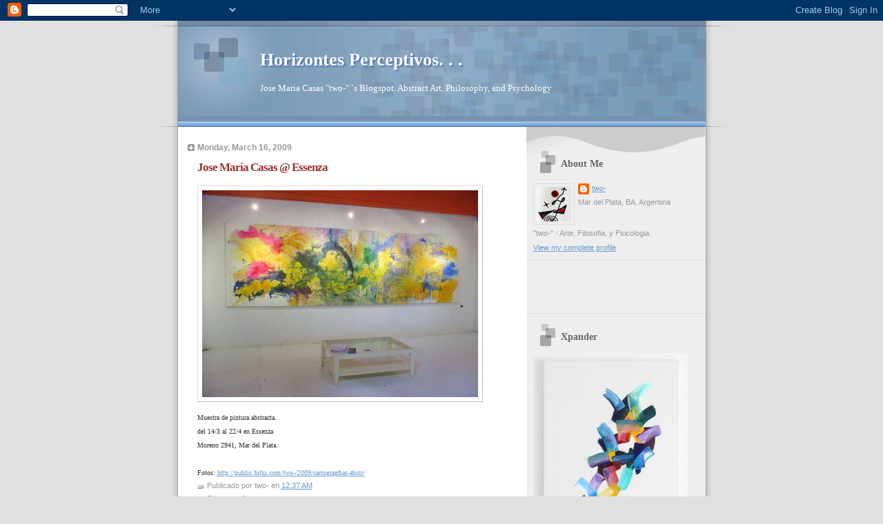

--- FILE ---
content_type: text/html; charset=UTF-8
request_url: https://abstractpainter.blogspot.com/2009/03/muestra-de-pintura-abstracta.html
body_size: 12976
content:
<!DOCTYPE html>
<html dir='ltr' xmlns='http://www.w3.org/1999/xhtml' xmlns:b='http://www.google.com/2005/gml/b' xmlns:data='http://www.google.com/2005/gml/data' xmlns:expr='http://www.google.com/2005/gml/expr'>
<head>
<link href='https://www.blogger.com/static/v1/widgets/2944754296-widget_css_bundle.css' rel='stylesheet' type='text/css'/>
<meta content='text/html; charset=UTF-8' http-equiv='Content-Type'/>
<meta content='blogger' name='generator'/>
<link href='https://abstractpainter.blogspot.com/favicon.ico' rel='icon' type='image/x-icon'/>
<link href='http://abstractpainter.blogspot.com/2009/03/muestra-de-pintura-abstracta.html' rel='canonical'/>
<link rel="alternate" type="application/atom+xml" title="Horizontes Perceptivos. . . - Atom" href="https://abstractpainter.blogspot.com/feeds/posts/default" />
<link rel="alternate" type="application/rss+xml" title="Horizontes Perceptivos. . . - RSS" href="https://abstractpainter.blogspot.com/feeds/posts/default?alt=rss" />
<link rel="service.post" type="application/atom+xml" title="Horizontes Perceptivos. . . - Atom" href="https://www.blogger.com/feeds/35273525/posts/default" />

<link rel="alternate" type="application/atom+xml" title="Horizontes Perceptivos. . . - Atom" href="https://abstractpainter.blogspot.com/feeds/4563233158372639469/comments/default" />
<!--Can't find substitution for tag [blog.ieCssRetrofitLinks]-->
<link href='https://blogger.googleusercontent.com/img/b/R29vZ2xl/AVvXsEiHh0wcXSZDzU9Ce5So_qdsOgfzcqQYJlVRTXxaSOxsbawjZTG6vYFreZspIB-swNhVyupJrkSJzAGDgG7M_zaGba51PXDMyVFuXGeiAGwcpZYbgR2n4W35p1a-aCNnV624S_I9GA/s400/DSC08883.JPG' rel='image_src'/>
<meta content='http://abstractpainter.blogspot.com/2009/03/muestra-de-pintura-abstracta.html' property='og:url'/>
<meta content='Jose Maria Casas @ Essenza' property='og:title'/>
<meta content='Muestra de pintura abstracta. del 14/3 al 22/4 en Essenza Moreno 2941, Mar del Plata. Fotos: http://public.fotki.com/two-/2009/cartogragfias...' property='og:description'/>
<meta content='https://blogger.googleusercontent.com/img/b/R29vZ2xl/AVvXsEiHh0wcXSZDzU9Ce5So_qdsOgfzcqQYJlVRTXxaSOxsbawjZTG6vYFreZspIB-swNhVyupJrkSJzAGDgG7M_zaGba51PXDMyVFuXGeiAGwcpZYbgR2n4W35p1a-aCNnV624S_I9GA/w1200-h630-p-k-no-nu/DSC08883.JPG' property='og:image'/>
<title>Horizontes Perceptivos. . .: Jose Maria Casas @ Essenza</title>
<style id='page-skin-1' type='text/css'><!--
/*
* Blogger Template Style
* Name:     TicTac (Blueberry)
* Author:   Dan Cederholm
* URL:      www.simplebits.com
* Date:     1 March 2004
* Updated by: Blogger Team
*/
/* Variable definitions
====================
<Variable name="textcolor" description="Text Color"
type="color" default="#333">
<Variable name="pagetitlecolor" description="Page Header Color"
type="color" default="#FFF">
<Variable name="datecolor" description="Date Header Color"
type="color" default="#999999">
<Variable name="titlecolor" description="Post Title Color"
type="color" default="#993333">
<Variable name="footercolor" description="Post Footer Color"
type="color" default="#999">
<Variable name="sidebartextcolor" description="Sidebar Text Color"
type="color" default="#999">
<Variable name="sidebarcolor" description="Sidebar Title Color"
type="color" default="#666">
<Variable name="linkcolor" description="Link Color"
type="color" default="#69c">
<Variable name="visitedlinkcolor" description="Visited Link Color"
type="color" default="#666699">
<Variable name="bodyfont" description="Text Font"
type="font"
default="normal normal 100% Verdana, sans-serif">
<Variable name="pagetitlefont" description="Page Header Font"
type="font" default="normal normal 100% 'Lucida Grande','Trebuchet MS'">
<Variable name="titlefont" description="Post Title Font"
type="font" default="normal bold 130% 'Lucida Grande','Trebuchet MS'">
<Variable name="sidebarheaderfont" description="Sidebar Title Font"
type="font" default="normal bold 130% 'Lucida Grande','Trebuchet MS'">
<Variable name="startSide" description="Start side in blog language"
type="automatic" default="left">
<Variable name="endSide" description="End side in blog language"
type="automatic" default="right">
*/
/* ---( page defaults )--- */
body {
margin: 0;
padding: 0;
font-size: small;
text-align: center;
color: #333333;
background: #e0e0e0;
}
blockquote {
margin-top: 0;
margin-right: 0;
margin-bottom: 0;
margin-left: 30px;
padding-top: 10px;
padding-right: 0;
padding-bottom: 0;
padding-left: 20px;
font-size: 88%;
line-height: 1.5em;
color: #666;
background: url(//www.blogblog.com/tictac_blue/quotes.gif) no-repeat top left;
}
blockquote p {
margin-top: 0;
}
abbr, acronym {
cursor: help;
font-style: normal;
border-bottom: 1px dotted;
}
code {
color: #996666;
}
hr {
display: none;
}
img {
border: none;
}
/* unordered list style */
ul {
list-style: none;
margin-left: 10px;
padding: 0;
}
li {
list-style: none;
padding-left: 14px;
margin-bottom: 3px;
background: url(//www.blogblog.com/tictac_blue/tictac_blue.gif) no-repeat left 6px;
}
/* links */
a:link {
color: #6699cc;
}
a:visited {
color: #666699;
}
a:hover {
color: #5B739C;
}
a:active {
color: #5B739C;
text-decoration: none;
}
/* ---( layout structure )---*/
#outer-wrapper {
width: 847px;
margin: 0px auto 0;
text-align: left;
font: normal normal 100% Verdana, sans-serif;
background: url(//www.blogblog.com/tictac_blue/tile_left.gif) repeat-y;
}
#content-wrapper {
margin-left: 42px; /* to avoid the border image */
width: 763px;
}
#main {
float: left;
width: 460px;
margin-top: 20px;
margin-right: 0;
margin-bottom: 0;
margin-left: 0;
padding-top: 0;
padding-right: 0;
padding-bottom: 0;
padding-left: 1em;
line-height: 1.5em;
word-wrap: break-word; /* fix for long text breaking sidebar float in IE */
overflow: hidden;     /* fix for long non-text content breaking IE sidebar float */
}
#sidebar {
float: right;
width: 259px;
padding-top: 20px;
padding-right: 0px;
padding-bottom: 0;
padding-left: 0;
font-size: 85%;
line-height: 1.4em;
color: #999999;
background: url(//www.blogblog.com/tictac_blue/sidebar_bg.gif) no-repeat left top;
word-wrap: break-word; /* fix for long text breaking sidebar float in IE */
overflow: hidden;     /* fix for long non-text content breaking IE sidebar float */
}
/* ---( header and site name )--- */
#header-wrapper {
margin: 0;
padding: 0;
font: normal normal 100% 'Lucida Grande','Trebuchet MS';
background: #e0e0e0 url(//www.blogblog.com/tictac_blue/top_div_blue_left.gif) no-repeat left top;
}
#header {
margin: 0;
padding-top: 25px;
padding-right: 60px;
padding-bottom: 35px;
padding-left: 160px;
color: #FFFFFF;
background: url(//www.blogblog.com/tictac_blue/top_h1.gif) no-repeat bottom left;
}
#header h1 {
font-size: 200%;
text-shadow: #4F73B6 2px 2px 2px;
}
#header h1 a {
text-decoration: none;
color: #FFFFFF;
}
#header h1 a:hover {
color: #eee;
}
/* ---( main column )--- */
h2.date-header {
margin-top: 0;
padding-left: 14px;
font-size: 90%;
color: #999999;
background: url(//www.blogblog.com/tictac_blue/date_icon_blue.gif) no-repeat left 50%;
}
.post h3 {
margin-top: 0;
font: normal bold 130% 'Lucida Grande','Trebuchet MS';
letter-spacing: -1px;
color: #993333;
}
.post {
margin-top: 0;
margin-right: 0;
margin-bottom: 1.5em;
margin-left: 0;
padding-top: 0;
padding-right: 0;
padding-bottom: 1.5em;
padding-left: 14px;
border-bottom: 1px solid #ddd;
}
.post h3 a,
.post h3 a:visited {
color: #993333;
text-decoration: none;
}
.post-footer {
margin: 0;
padding-top: 0;
padding-right: 0;
padding-bottom: 0;
padding-left: 14px;
font-size: 88%;
color: #999999;
background: url(//www.blogblog.com/tictac_blue/tictac_grey.gif) no-repeat left 8px;
}
.post img {
padding: 6px;
border-top: 1px solid #ddd;
border-left: 1px solid #ddd;
border-bottom: 1px solid #c0c0c0;
border-right: 1px solid #c0c0c0;
}
.feed-links {
clear: both;
line-height: 2.5em;
}
#blog-pager-newer-link {
float: left;
}
#blog-pager-older-link {
float: right;
}
#blog-pager {
text-align: center;
}
/* comment styles */
#comments {
padding: 10px 10px 0px 10px;
font-size: 85%;
line-height: 1.5em;
color: #666;
background: #eee url(//www.blogblog.com/tictac_blue/comments_curve.gif) no-repeat top left;
}
#comments h4 {
margin-top: 20px;
margin-right: 0;
margin-bottom: 15px;
margin-left: 0;
padding-top: 8px;
padding-right: 0;
padding-bottom: 0;
padding-left: 40px;
font-family: "Lucida Grande", "Trebuchet MS";
font-size: 130%;
color: #666;
background: url(//www.blogblog.com/tictac_blue/bubbles.gif) no-repeat 10px 0;
height: 29px !important; /* for most browsers */
height /**/:37px; /* for IE5/Win */
}
#comments ul {
margin-left: 0;
}
#comments li {
background: none;
padding-left: 0;
}
.comment-body {
padding-top: 0;
padding-right: 10px;
padding-bottom: 0;
padding-left: 25px;
background: url(//www.blogblog.com/tictac_blue/tictac_blue.gif) no-repeat 10px 5px;
}
.comment-body p {
margin-bottom: 0;
}
.comment-author {
margin-top: 4px;
margin-right: 0;
margin-bottom: 0;
margin-left: 0;
padding-top: 0;
padding-right: 10px;
padding-bottom: 0;
padding-left: 60px;
color: #999;
background: url(//www.blogblog.com/tictac_blue/comment_arrow_blue.gif) no-repeat 44px 2px;
}
.comment-footer {
border-bottom: 1px solid #ddd;
padding-bottom: 1em;
}
.deleted-comment {
font-style:italic;
color:gray;
}
/* ---( sidebar )--- */
.sidebar h2 {
margin-top: 0;
margin-right: 0;
margin-bottom: 0;
margin-left: 0;
padding-top: 25px;
padding-right: 0;
padding-bottom: 0;
padding-left: 40px;
font: normal bold 130% 'Lucida Grande','Trebuchet MS';
color: #666666;
height: 32px;
background: url(//www.blogblog.com/tictac_blue/sidebar_icon.gif) no-repeat 10px 15px;
height: 32px !important; /* for most browsers */
height /**/:57px; /* for IE5/Win */
}
.sidebar .widget {
margin: 0;
padding-top: 0;
padding-right: 0;
padding-bottom: 10px;
padding-left: 10px;
border-bottom: 1px solid #ddd;
}
.sidebar li {
background: url(//www.blogblog.com/tictac_blue/tictac_blue.gif) no-repeat left 5px;
}
.profile-textblock {
clear: both;
margin-left: 0;
}
.profile-img {
float: left;
margin-top: 0;
margin-right: 5px;
margin-bottom: 5px;
margin-left: 0;
border: 1px solid #ddd;
padding: 4px;
}
/* ---( footer )--- */
.clear { /* to fix IE6 padding-top issue */
clear: both;
}
#footer-wrapper {
margin: 0;
padding-top: 0;
padding-right: 0;
padding-bottom: 9px;
padding-left: 0;
font-size: 85%;
color: #ddd;
background: url(//www.blogblog.com/tictac_blue/bottom_sill.gif) no-repeat bottom left;
}
#footer {
margin: 0;
padding-top: 20px;
padding-right: 320px;
padding-bottom: 20px;
padding-left: 95px;
background: url(//www.blogblog.com/tictac_blue/bottom_sash_left.gif) no-repeat top left;
}
/** Page structure tweaks for layout editor wireframe */
body#layout #outer-wrapper,
body#layout #main,
body#layout #sidebar {
padding-top: 0;
margin-top: 0;
}
body#layout #outer-wrapper,
body#layout #content-wrapper {
width: 740px;
}
body#layout #sidebar {
margin-right: 0;
margin-bottom: 1em;
}
body#layout #header,
body#layout #footer,
body#layout #main {
padding: 0;
}
body#layout #content-wrapper {
margin: 0px;
}

--></style>
<link href='https://www.blogger.com/dyn-css/authorization.css?targetBlogID=35273525&amp;zx=631e77a6-431e-4c07-bcaa-57eafd849d85' media='none' onload='if(media!=&#39;all&#39;)media=&#39;all&#39;' rel='stylesheet'/><noscript><link href='https://www.blogger.com/dyn-css/authorization.css?targetBlogID=35273525&amp;zx=631e77a6-431e-4c07-bcaa-57eafd849d85' rel='stylesheet'/></noscript>
<meta name='google-adsense-platform-account' content='ca-host-pub-1556223355139109'/>
<meta name='google-adsense-platform-domain' content='blogspot.com'/>

</head>
<body>
<div class='navbar section' id='navbar'><div class='widget Navbar' data-version='1' id='Navbar1'><script type="text/javascript">
    function setAttributeOnload(object, attribute, val) {
      if(window.addEventListener) {
        window.addEventListener('load',
          function(){ object[attribute] = val; }, false);
      } else {
        window.attachEvent('onload', function(){ object[attribute] = val; });
      }
    }
  </script>
<div id="navbar-iframe-container"></div>
<script type="text/javascript" src="https://apis.google.com/js/platform.js"></script>
<script type="text/javascript">
      gapi.load("gapi.iframes:gapi.iframes.style.bubble", function() {
        if (gapi.iframes && gapi.iframes.getContext) {
          gapi.iframes.getContext().openChild({
              url: 'https://www.blogger.com/navbar/35273525?po\x3d4563233158372639469\x26origin\x3dhttps://abstractpainter.blogspot.com',
              where: document.getElementById("navbar-iframe-container"),
              id: "navbar-iframe"
          });
        }
      });
    </script><script type="text/javascript">
(function() {
var script = document.createElement('script');
script.type = 'text/javascript';
script.src = '//pagead2.googlesyndication.com/pagead/js/google_top_exp.js';
var head = document.getElementsByTagName('head')[0];
if (head) {
head.appendChild(script);
}})();
</script>
</div></div>
<div id='outer-wrapper'><div id='wrap2'>
<!-- skip links for text browsers -->
<span id='skiplinks' style='display:none;'>
<a href='#main'>skip to main </a> |
      <a href='#sidebar'>skip to sidebar</a>
</span>
<div id='header-wrapper'>
<div class='header section' id='header'><div class='widget Header' data-version='1' id='Header1'>
<div id='header-inner'>
<div class='titlewrapper'>
<h1 class='title'>
<a href='https://abstractpainter.blogspot.com/'>
Horizontes Perceptivos. . .
</a>
</h1>
</div>
<div class='descriptionwrapper'>
<p class='description'><span>Jose Maria Casas "two-" `s Blogspot. Abstract Art, Philosophy, and Psychology.</span></p>
</div>
</div>
</div></div>
</div>
<div id='content-wrapper'>
<div id='crosscol-wrapper' style='text-align:center'>
<div class='crosscol no-items section' id='crosscol'></div>
</div>
<div id='main-wrapper'>
<div class='main section' id='main'><div class='widget Blog' data-version='1' id='Blog1'>
<div class='blog-posts hfeed'>

          <div class="date-outer">
        
<h2 class='date-header'><span>Monday, March 16, 2009</span></h2>

          <div class="date-posts">
        
<div class='post-outer'>
<div class='post hentry'>
<a name='4563233158372639469'></a>
<h3 class='post-title entry-title'>
<a href='https://abstractpainter.blogspot.com/2009/03/muestra-de-pintura-abstracta.html'>Jose Maria Casas @ Essenza</a>
</h3>
<div class='post-header-line-1'></div>
<div class='post-body entry-content'>
<span style="text-decoration: underline;"></span><a href="https://blogger.googleusercontent.com/img/b/R29vZ2xl/AVvXsEiHh0wcXSZDzU9Ce5So_qdsOgfzcqQYJlVRTXxaSOxsbawjZTG6vYFreZspIB-swNhVyupJrkSJzAGDgG7M_zaGba51PXDMyVFuXGeiAGwcpZYbgR2n4W35p1a-aCNnV624S_I9GA/s1600-h/DSC08883.JPG" onblur="try {parent.deselectBloggerImageGracefully();} catch(e) {}"><img alt="" border="0" id="BLOGGER_PHOTO_ID_5313625081276028738" src="https://blogger.googleusercontent.com/img/b/R29vZ2xl/AVvXsEiHh0wcXSZDzU9Ce5So_qdsOgfzcqQYJlVRTXxaSOxsbawjZTG6vYFreZspIB-swNhVyupJrkSJzAGDgG7M_zaGba51PXDMyVFuXGeiAGwcpZYbgR2n4W35p1a-aCNnV624S_I9GA/s400/DSC08883.JPG" style="margin: 0pt 10px 10px 0pt; float: left; cursor: pointer; width: 400px; height: 300px;" /></a><br /><br /><br /><br /><br /><br /><br /><br /><br /><br /><br /><br /><br /><br /><span style="font-family:verdana;font-size:78%;"><br /><br /><br />Muestra de pintura abstracta.<br />del 14/3 al 22/4 en Essenza<br />Moreno 2941, Mar del Plata.<br /><br />Fotos: <a href="http://public.fotki.com/two-/2009/cartogragfias-abstr/"><span style="text-decoration: underline;">http://public.fotki.com/two-/2009/cartogragfias-abstr/</span></a></span>
<div style='clear: both;'></div>
</div>
<div class='post-footer'>
<div class='post-footer-line post-footer-line-1'><span class='post-author vcard'>
Publicado por
<span class='fn'>two-</span>
</span>
<span class='post-timestamp'>
en
<a class='timestamp-link' href='https://abstractpainter.blogspot.com/2009/03/muestra-de-pintura-abstracta.html' rel='bookmark' title='permanent link'><abbr class='published' title='2009-03-16T00:37:00-03:00'>12:37 AM</abbr></a>
</span>
<span class='post-comment-link'>
</span>
<span class='post-icons'>
<span class='item-control blog-admin pid-1454266572'>
<a href='https://www.blogger.com/post-edit.g?blogID=35273525&postID=4563233158372639469&from=pencil' title='Edit Post'>
<img alt='' class='icon-action' height='18' src='https://resources.blogblog.com/img/icon18_edit_allbkg.gif' width='18'/>
</a>
</span>
</span>
</div>
<div class='post-footer-line post-footer-line-2'><span class='post-labels'>
Etiquetas:
<a href='https://abstractpainter.blogspot.com/search/label/fotos' rel='tag'>fotos</a>,
<a href='https://abstractpainter.blogspot.com/search/label/muestras' rel='tag'>muestras</a>
</span>
</div>
<div class='post-footer-line post-footer-line-3'><span class='post-location'>
</span>
</div>
</div>
</div>
<div class='comments' id='comments'>
<a name='comments'></a>
<h4>1 comment:</h4>
<div id='Blog1_comments-block-wrapper'>
<dl class='avatar-comment-indent' id='comments-block'>
<dt class='comment-author ' id='c3530098217872223193'>
<a name='c3530098217872223193'></a>
<div class="avatar-image-container vcard"><span dir="ltr"><a href="https://www.blogger.com/profile/00135422125510545000" target="" rel="nofollow" onclick="" class="avatar-hovercard" id="av-3530098217872223193-00135422125510545000"><img src="https://resources.blogblog.com/img/blank.gif" width="35" height="35" class="delayLoad" style="display: none;" longdesc="//blogger.googleusercontent.com/img/b/R29vZ2xl/AVvXsEgaaBjY1bpMqGE13e1C9vreFg64fvl6gA9zVr5zzfV6pngqoar59xXLiSWAbc_unX1PYX30jc41StcG4vg6Q-k5yJhN8OMwMEmNDV50vUhsPnVSjoo3lvvk9d-IIePHSw/s45-c/P5030072.JPG" alt="" title="Danixa Laurencich">

<noscript><img src="//blogger.googleusercontent.com/img/b/R29vZ2xl/AVvXsEgaaBjY1bpMqGE13e1C9vreFg64fvl6gA9zVr5zzfV6pngqoar59xXLiSWAbc_unX1PYX30jc41StcG4vg6Q-k5yJhN8OMwMEmNDV50vUhsPnVSjoo3lvvk9d-IIePHSw/s45-c/P5030072.JPG" width="35" height="35" class="photo" alt=""></noscript></a></span></div>
<a href='https://www.blogger.com/profile/00135422125510545000' rel='nofollow'>Danixa Laurencich</a>
said...
</dt>
<dd class='comment-body' id='Blog1_cmt-3530098217872223193'>
<p>
qué lindo en ese lugar...no lo conozco, es galería?
</p>
</dd>
<dd class='comment-footer'>
<span class='comment-timestamp'>
<a href='https://abstractpainter.blogspot.com/2009/03/muestra-de-pintura-abstracta.html?showComment=1242311820000#c3530098217872223193' title='comment permalink'>
11:37 AM
</a>
<span class='item-control blog-admin pid-1929575752'>
<a class='comment-delete' href='https://www.blogger.com/comment/delete/35273525/3530098217872223193' title='Delete Comment'>
<img src='https://resources.blogblog.com/img/icon_delete13.gif'/>
</a>
</span>
</span>
</dd>
</dl>
</div>
<p class='comment-footer'>
<a href='https://www.blogger.com/comment/fullpage/post/35273525/4563233158372639469' onclick=''>Post a Comment</a>
</p>
</div>
</div>

        </div></div>
      
</div>
<div class='blog-pager' id='blog-pager'>
<span id='blog-pager-newer-link'>
<a class='blog-pager-newer-link' href='https://abstractpainter.blogspot.com/2009/03/artistic-meeting-erenus-art-gallery.html' id='Blog1_blog-pager-newer-link' title='Newer Post'>Newer Post</a>
</span>
<span id='blog-pager-older-link'>
<a class='blog-pager-older-link' href='https://abstractpainter.blogspot.com/2009/03/2-muestras-de-arte-para-el-sabado-143.html' id='Blog1_blog-pager-older-link' title='Older Post'>Older Post</a>
</span>
<a class='home-link' href='https://abstractpainter.blogspot.com/'>Home</a>
</div>
<div class='clear'></div>
<div class='post-feeds'>
<div class='feed-links'>
Subscribe to:
<a class='feed-link' href='https://abstractpainter.blogspot.com/feeds/4563233158372639469/comments/default' target='_blank' type='application/atom+xml'>Post Comments (Atom)</a>
</div>
</div>
</div></div>
</div>
<div id='sidebar-wrapper'>
<div class='sidebar section' id='sidebar'><div class='widget Profile' data-version='1' id='Profile1'>
<h2>About Me</h2>
<div class='widget-content'>
<a href='https://www.blogger.com/profile/15406081658341674365'><img alt='My photo' class='profile-img' height='50' src='//blogger.googleusercontent.com/img/b/R29vZ2xl/AVvXsEjmU34FQ84Ua4QcdBHgvXlfjEpIA3MjQ1M29sgq0fOoU_H7rCxFFRYdkjiyqUx3T2roPnL1PNxJiCqAkWp_f_iZCLnvU6avuL6ZRiNHZ-0GElq-A-olFGB3pOX76-HzxV8/s220/DSC01503.jpg' width='50'/></a>
<dl class='profile-datablock'>
<dt class='profile-data'>
<a class='profile-name-link g-profile' href='https://www.blogger.com/profile/15406081658341674365' rel='author' style='background-image: url(//www.blogger.com/img/logo-16.png);'>
two-
</a>
</dt>
<dd class='profile-data'>Mar del Plata, BA, Argentina</dd>
<dd class='profile-textblock'>"two-" - Arte, Filosofia, y Psicologia.</dd>
</dl>
<a class='profile-link' href='https://www.blogger.com/profile/15406081658341674365' rel='author'>View my complete profile</a>
<div class='clear'></div>
</div>
</div><div class='widget HTML' data-version='1' id='HTML3'>
<div class='widget-content'>
<iframe src="http://www.facebook.com/plugins/likebox.php?href=http%3A%2F%2Fwww.facebook.com%2Fjosemcasas&amp;width=242&amp;colorscheme=light&amp;connections=0&amp;stream=false&amp;header=false&amp;height=62" scrolling="no" frameborder="0" style="border:none; overflow:hidden; width:242px; height:62px;" allowtransparency="true"></iframe>
</div>
<div class='clear'></div>
</div><div class='widget Image' data-version='1' id='Image1'>
<h2>Xpander</h2>
<div class='widget-content'>
<img alt='Xpander' height='259' id='Image1_img' src='//photos1.blogger.com/x/blogger2/6965/4305/259/971746/gse_multipart48849.jpg' width='224'/>
<br/>
<span class='caption'>Oleo - 50x60 - 2004</span>
</div>
<div class='clear'></div>
</div><div class='widget Image' data-version='1' id='Image2'>
<h2>Wavy Gravy</h2>
<div class='widget-content'>
<img alt='Wavy Gravy' height='259' id='Image2_img' src='//photos1.blogger.com/x/blogger2/6965/4305/259/739191/gse_multipart48851.jpg' width='226'/>
<br/>
<span class='caption'>Oleo - 50x60 - 2004</span>
</div>
<div class='clear'></div>
</div><div class='widget Image' data-version='1' id='Image3'>
<h2>Belfunk</h2>
<div class='widget-content'>
<img alt='Belfunk' height='259' id='Image3_img' src='//photos1.blogger.com/x/blogger2/6965/4305/259/447956/gse_multipart48852.jpg' width='218'/>
<br/>
<span class='caption'>Oleo - 50x60 - 2006</span>
</div>
<div class='clear'></div>
</div><div class='widget LinkList' data-version='1' id='LinkList1'>
<h2>Links</h2>
<div class='widget-content'>
<ul>
<li><a href='http://alflacodalegracias.blogspot.com/'>Al Flaco Dale Gracias..</a></li>
<li><a href='http://www.fotolog.com/ariana_vz/'>Ariana VZ</a></li>
<li><a href='http://www.artealfrente.blogspot.com/'>Arte al Frente</a></li>
<li><a href='http://artemardelplata.blogspot.com/'>Arte Mar del Plata</a></li>
<li><a href='http://www.ateosmardelplata.com.ar/'>Ateos Mar del Plata</a></li>
<li><a href='http://bibliotecaesceptica.wordpress.com/'>Biblioteca Esceptica</a></li>
<li><a href='http://borronyversonuevo.blogspot.com/'>Borron y Verso Nuevo</a></li>
<li><a href='http://cippodromo.blogspot.com/'>Cippodromo</a></li>
<li><a href='http://log.claudia-reali.com/'>Claudia Reali</a></li>
<li><a href='http://claudioroveda.blogspot.com/'>Claudio Roveda</a></li>
<li><a href='http://www.congresodeateismo.org.ar/'>Congreso Nacional de Ateismo</a></li>
<li><a href='http://elefantepixelado.blogspot.com/'>Elefante Pixelado</a></li>
<li><a href='http://www.escalaresweb.blogspot.com/'>Escalares</a></li>
<li><a href='http://www.fellinia.com/'>FelliniA</a></li>
<li><a href='http://galatlanticosur.blogspot.com/'>Galeria Atlantico Sur</a></li>
<li><a href='http://www.greenplastic.com/'>Green Plastic</a></li>
<li><a href='http://homenajealeongieco.blogspot.com/'>Guardado en la Memoria</a></li>
<li><a href='http://isabelaranedaurrutia.blogspot.com/'>Isabel Araneda</a></li>
<li><a href='http://jeffreycollinspainter.blogspot.com/'>Jeffrey Collins</a></li>
<li><a href='http://www.josemariacasas.com.ar/'>Jose M. Casas</a></li>
<li><a href='http://lamalharro.wordpress.com/'>La Malharro</a></li>
<li><a href='http://www.malditaradio.com/'>Maldita Radio</a></li>
<li><a href='http://www.mercuryserver.com/'>Mercury Server</a></li>
<li><a href='http://www.mestoyendorecords.com.ar/'>MEstoYendo Records</a></li>
<li><a href='http://mundo-dios.blogspot.com/'>Mundo Dios</a></li>
<li><a href='http://ciudadabstrakta.blogspot.com/'>Prof. Favalli</a></li>
<li><a href='http://putasypoemas.blogspot.com/'>Putas y Poemas</a></li>
<li><a href='http://www.postal7600.com.ar/'>Revista Postal 7600</a></li>
<li><a href='http://www.sacmardelplata.com.ar/'>SAC MdP</a></li>
<li><a href='http://www.sersemillas.org/'>Ser Semillas</a></li>
<li><a href='http://sibeliusdiario.blogspot.com/'>Sibelius</a></li>
<li><a href='http://www.ferraracollective.com/'>The Ferrara Collective</a></li>
<li><a href='http://www.trevisanarte.com/'>Trevisan Arte</a></li>
<li><a href='http://www.handprint.com/HP/WCL/water.html'>Watercolor Painting</a></li>
<li><a href='http://en.wikipedia.org/wiki/Main_Page'>Wikipedia</a></li>
<li><a href='http://yamandu-rodriguez.blogspot.com/'>Yamandu Rodriguez</a></li>
</ul>
<div class='clear'></div>
</div>
</div><div class='widget Image' data-version='1' id='Image4'>
<h2>Sublimate</h2>
<div class='widget-content'>
<img alt='Sublimate' height='259' id='Image4_img' src='//photos1.blogger.com/x/blogger2/6965/4305/259/931356/gse_multipart48860.jpg' width='191'/>
<br/>
<span class='caption'>Acrilico - 50x70 - 2005</span>
</div>
<div class='clear'></div>
</div><div class='widget Image' data-version='1' id='Image5'>
<h2>La Venganza de Rorschach</h2>
<div class='widget-content'>
<img alt='La Venganza de Rorschach' height='259' id='Image5_img' src='//photos1.blogger.com/x/blogger2/6965/4305/259/418370/gse_multipart48865.jpg' width='210'/>
<br/>
<span class='caption'>Acrilico - 70x90 - 2005</span>
</div>
<div class='clear'></div>
</div><div class='widget Text' data-version='1' id='Text1'>
<h2 class='title'>. . .</h2>
<div class='widget-content'>
"Es una pena, me decía Gada, que hayas marcado tu destino pretendiendo ser tan fuerte.
Porque ahora te encontrás a vos misma, tratando de escaparle a la soledad". M. E. Lentino
</div>
<div class='clear'></div>
</div><div class='widget Image' data-version='1' id='Image6'>
<h2>Paisaje Interior</h2>
<div class='widget-content'>
<img alt='Paisaje Interior' height='208' id='Image6_img' src='//photos1.blogger.com/x/blogger2/6965/4305/259/771205/gse_multipart48869.jpg' width='259'/>
<br/>
<span class='caption'>Acuarela - 34x27 - 2005</span>
</div>
<div class='clear'></div>
</div><div class='widget Image' data-version='1' id='Image8'>
<h2>Wisdom Tree</h2>
<div class='widget-content'>
<img alt='Wisdom Tree' height='259' id='Image8_img' src='//photos1.blogger.com/x/blogger2/6965/4305/259/17781/gse_multipart48898.jpg' width='134'/>
<br/>
<span class='caption'>Acrilico - 40x80 - 2006</span>
</div>
<div class='clear'></div>
</div><div class='widget Text' data-version='1' id='Text2'>
<h2 class='title'>. . .</h2>
<div class='widget-content'>
"No nos estimamos bastante cuando nos comunicamos. Las vicitudes que atravesamos no son charlatanas. No Podrian comunicarse aunke quisieran. Porke les falta palabra. Nosotros estamos ya fuera de las cosas para las kuales tenemos palabra. En todo discurso hay un grano de desprecio. Parece ke el lenguaje se ha inventado solo para las cosas mediocres, medias, comunicables. Con el lenguaje, el ke habla se vulgariza ya." F. Nietzsche
</div>
<div class='clear'></div>
</div><div class='widget Image' data-version='1' id='Image10'>
<h2>Ascendente Tonal</h2>
<div class='widget-content'>
<img alt='Ascendente Tonal' height='214' id='Image10_img' src='//photos1.blogger.com/x/blogger2/6965/4305/259/341314/gse_multipart54603.jpg' width='259'/>
<br/>
<span class='caption'>Acrilico - 60x50 - 2006</span>
</div>
<div class='clear'></div>
</div><div class='widget Image' data-version='1' id='Image7'>
<h2>En las profundiades del mar..</h2>
<div class='widget-content'>
<img alt='En las profundiades del mar..' height='259' id='Image7_img' src='//photos1.blogger.com/x/blogger2/6965/4305/259/543029/gse_multipart54576.jpg' width='156'/>
<br/>
<span class='caption'>Oleo - 40x70 - 2004</span>
</div>
<div class='clear'></div>
</div><div class='widget Followers' data-version='1' id='Followers1'>
<h2 class='title'>Followers</h2>
<div class='widget-content'>
<div id='Followers1-wrapper'>
<div style='margin-right:2px;'>
<div><script type="text/javascript" src="https://apis.google.com/js/platform.js"></script>
<div id="followers-iframe-container"></div>
<script type="text/javascript">
    window.followersIframe = null;
    function followersIframeOpen(url) {
      gapi.load("gapi.iframes", function() {
        if (gapi.iframes && gapi.iframes.getContext) {
          window.followersIframe = gapi.iframes.getContext().openChild({
            url: url,
            where: document.getElementById("followers-iframe-container"),
            messageHandlersFilter: gapi.iframes.CROSS_ORIGIN_IFRAMES_FILTER,
            messageHandlers: {
              '_ready': function(obj) {
                window.followersIframe.getIframeEl().height = obj.height;
              },
              'reset': function() {
                window.followersIframe.close();
                followersIframeOpen("https://www.blogger.com/followers/frame/35273525?colors\x3dCgt0cmFuc3BhcmVudBILdHJhbnNwYXJlbnQaByM5OTk5OTkiByM2Njk5Y2MqByNGRkZGRkYyByM5OTMzMzM6ByM5OTk5OTlCByM2Njk5Y2NKByMwMDAwMDBSByM2Njk5Y2NaC3RyYW5zcGFyZW50\x26pageSize\x3d21\x26hl\x3den\x26origin\x3dhttps://abstractpainter.blogspot.com");
              },
              'open': function(url) {
                window.followersIframe.close();
                followersIframeOpen(url);
              }
            }
          });
        }
      });
    }
    followersIframeOpen("https://www.blogger.com/followers/frame/35273525?colors\x3dCgt0cmFuc3BhcmVudBILdHJhbnNwYXJlbnQaByM5OTk5OTkiByM2Njk5Y2MqByNGRkZGRkYyByM5OTMzMzM6ByM5OTk5OTlCByM2Njk5Y2NKByMwMDAwMDBSByM2Njk5Y2NaC3RyYW5zcGFyZW50\x26pageSize\x3d21\x26hl\x3den\x26origin\x3dhttps://abstractpainter.blogspot.com");
  </script></div>
</div>
</div>
<div class='clear'></div>
</div>
</div><div class='widget Label' data-version='1' id='Label1'>
<h2>Labels</h2>
<div class='widget-content list-label-widget-content'>
<ul>
<li>
<a dir='ltr' href='https://abstractpainter.blogspot.com/search/label/%23micsur2014'>#micsur2014</a>
<span dir='ltr'>(1)</span>
</li>
<li>
<a dir='ltr' href='https://abstractpainter.blogspot.com/search/label/Abuso'>Abuso</a>
<span dir='ltr'>(1)</span>
</li>
<li>
<a dir='ltr' href='https://abstractpainter.blogspot.com/search/label/Argentina'>Argentina</a>
<span dir='ltr'>(2)</span>
</li>
<li>
<a dir='ltr' href='https://abstractpainter.blogspot.com/search/label/Art'>Art</a>
<span dir='ltr'>(1)</span>
</li>
<li>
<a dir='ltr' href='https://abstractpainter.blogspot.com/search/label/Arte'>Arte</a>
<span dir='ltr'>(4)</span>
</li>
<li>
<a dir='ltr' href='https://abstractpainter.blogspot.com/search/label/Arte%20Contemporaneo'>Arte Contemporaneo</a>
<span dir='ltr'>(1)</span>
</li>
<li>
<a dir='ltr' href='https://abstractpainter.blogspot.com/search/label/Arte%20y%20Mercado'>Arte y Mercado</a>
<span dir='ltr'>(1)</span>
</li>
<li>
<a dir='ltr' href='https://abstractpainter.blogspot.com/search/label/Artes%20Visuales'>Artes Visuales</a>
<span dir='ltr'>(1)</span>
</li>
<li>
<a dir='ltr' href='https://abstractpainter.blogspot.com/search/label/Artistas'>Artistas</a>
<span dir='ltr'>(2)</span>
</li>
<li>
<a dir='ltr' href='https://abstractpainter.blogspot.com/search/label/Ateismo'>Ateismo</a>
<span dir='ltr'>(2)</span>
</li>
<li>
<a dir='ltr' href='https://abstractpainter.blogspot.com/search/label/atelier'>atelier</a>
<span dir='ltr'>(2)</span>
</li>
<li>
<a dir='ltr' href='https://abstractpainter.blogspot.com/search/label/Bienal%20del%20Fin%20del%20Mundo'>Bienal del Fin del Mundo</a>
<span dir='ltr'>(1)</span>
</li>
<li>
<a dir='ltr' href='https://abstractpainter.blogspot.com/search/label/Buenos%20Aires'>Buenos Aires</a>
<span dir='ltr'>(1)</span>
</li>
<li>
<a dir='ltr' href='https://abstractpainter.blogspot.com/search/label/Citas%20-%20Artes%20Visuales'>Citas - Artes Visuales</a>
<span dir='ltr'>(10)</span>
</li>
<li>
<a dir='ltr' href='https://abstractpainter.blogspot.com/search/label/Citas%20-%20Filosofia'>Citas - Filosofia</a>
<span dir='ltr'>(8)</span>
</li>
<li>
<a dir='ltr' href='https://abstractpainter.blogspot.com/search/label/Citas%20-%20Futbol'>Citas - Futbol</a>
<span dir='ltr'>(1)</span>
</li>
<li>
<a dir='ltr' href='https://abstractpainter.blogspot.com/search/label/Citas%20-%20Literatura'>Citas - Literatura</a>
<span dir='ltr'>(3)</span>
</li>
<li>
<a dir='ltr' href='https://abstractpainter.blogspot.com/search/label/Citas%20-%20Lyrics'>Citas - Lyrics</a>
<span dir='ltr'>(1)</span>
</li>
<li>
<a dir='ltr' href='https://abstractpainter.blogspot.com/search/label/Citas%20-%20Politica'>Citas - Politica</a>
<span dir='ltr'>(21)</span>
</li>
<li>
<a dir='ltr' href='https://abstractpainter.blogspot.com/search/label/Citas%20-%20Psicologia'>Citas - Psicologia</a>
<span dir='ltr'>(11)</span>
</li>
<li>
<a dir='ltr' href='https://abstractpainter.blogspot.com/search/label/conferencias'>conferencias</a>
<span dir='ltr'>(1)</span>
</li>
<li>
<a dir='ltr' href='https://abstractpainter.blogspot.com/search/label/Criticas'>Criticas</a>
<span dir='ltr'>(8)</span>
</li>
<li>
<a dir='ltr' href='https://abstractpainter.blogspot.com/search/label/Entrevistas'>Entrevistas</a>
<span dir='ltr'>(13)</span>
</li>
<li>
<a dir='ltr' href='https://abstractpainter.blogspot.com/search/label/Escritos%20-%20Arte'>Escritos - Arte</a>
<span dir='ltr'>(6)</span>
</li>
<li>
<a dir='ltr' href='https://abstractpainter.blogspot.com/search/label/Escritos%20-%20Opinion'>Escritos - Opinion</a>
<span dir='ltr'>(9)</span>
</li>
<li>
<a dir='ltr' href='https://abstractpainter.blogspot.com/search/label/Exhibicion'>Exhibicion</a>
<span dir='ltr'>(2)</span>
</li>
<li>
<a dir='ltr' href='https://abstractpainter.blogspot.com/search/label/Explotacion'>Explotacion</a>
<span dir='ltr'>(1)</span>
</li>
<li>
<a dir='ltr' href='https://abstractpainter.blogspot.com/search/label/Exportacion%20de%20Obras%20de%20Arte'>Exportacion de Obras de Arte</a>
<span dir='ltr'>(1)</span>
</li>
<li>
<a dir='ltr' href='https://abstractpainter.blogspot.com/search/label/Exposicion'>Exposicion</a>
<span dir='ltr'>(1)</span>
</li>
<li>
<a dir='ltr' href='https://abstractpainter.blogspot.com/search/label/Foto-tours'>Foto-tours</a>
<span dir='ltr'>(4)</span>
</li>
<li>
<a dir='ltr' href='https://abstractpainter.blogspot.com/search/label/fotos'>fotos</a>
<span dir='ltr'>(44)</span>
</li>
<li>
<a dir='ltr' href='https://abstractpainter.blogspot.com/search/label/Galeristas'>Galeristas</a>
<span dir='ltr'>(1)</span>
</li>
<li>
<a dir='ltr' href='https://abstractpainter.blogspot.com/search/label/Intervencion%20Estatal'>Intervencion Estatal</a>
<span dir='ltr'>(1)</span>
</li>
<li>
<a dir='ltr' href='https://abstractpainter.blogspot.com/search/label/Jose%20Maria%20Casas'>Jose Maria Casas</a>
<span dir='ltr'>(1)</span>
</li>
<li>
<a dir='ltr' href='https://abstractpainter.blogspot.com/search/label/Libros'>Libros</a>
<span dir='ltr'>(1)</span>
</li>
<li>
<a dir='ltr' href='https://abstractpainter.blogspot.com/search/label/mar%20del%20plata'>mar del plata</a>
<span dir='ltr'>(2)</span>
</li>
<li>
<a dir='ltr' href='https://abstractpainter.blogspot.com/search/label/Mercado%20de%20Arte'>Mercado de Arte</a>
<span dir='ltr'>(1)</span>
</li>
<li>
<a dir='ltr' href='https://abstractpainter.blogspot.com/search/label/Monotributo'>Monotributo</a>
<span dir='ltr'>(1)</span>
</li>
<li>
<a dir='ltr' href='https://abstractpainter.blogspot.com/search/label/muestras'>muestras</a>
<span dir='ltr'>(102)</span>
</li>
<li>
<a dir='ltr' href='https://abstractpainter.blogspot.com/search/label/Novedades'>Novedades</a>
<span dir='ltr'>(25)</span>
</li>
<li>
<a dir='ltr' href='https://abstractpainter.blogspot.com/search/label/Obras'>Obras</a>
<span dir='ltr'>(7)</span>
</li>
<li>
<a dir='ltr' href='https://abstractpainter.blogspot.com/search/label/Periodismo'>Periodismo</a>
<span dir='ltr'>(3)</span>
</li>
<li>
<a dir='ltr' href='https://abstractpainter.blogspot.com/search/label/Pintura'>Pintura</a>
<span dir='ltr'>(1)</span>
</li>
<li>
<a dir='ltr' href='https://abstractpainter.blogspot.com/search/label/Prensa'>Prensa</a>
<span dir='ltr'>(11)</span>
</li>
<li>
<a dir='ltr' href='https://abstractpainter.blogspot.com/search/label/proyecto%20pension%20para%20artistas'>proyecto pension para artistas</a>
<span dir='ltr'>(1)</span>
</li>
<li>
<a dir='ltr' href='https://abstractpainter.blogspot.com/search/label/Reformas'>Reformas</a>
<span dir='ltr'>(1)</span>
</li>
<li>
<a dir='ltr' href='https://abstractpainter.blogspot.com/search/label/UNAV'>UNAV</a>
<span dir='ltr'>(1)</span>
</li>
<li>
<a dir='ltr' href='https://abstractpainter.blogspot.com/search/label/union%20nacional%20de%20artistas%20visuales'>union nacional de artistas visuales</a>
<span dir='ltr'>(1)</span>
</li>
<li>
<a dir='ltr' href='https://abstractpainter.blogspot.com/search/label/videos'>videos</a>
<span dir='ltr'>(14)</span>
</li>
<li>
<a dir='ltr' href='https://abstractpainter.blogspot.com/search/label/Villa%20Victoria'>Villa Victoria</a>
<span dir='ltr'>(1)</span>
</li>
</ul>
<div class='clear'></div>
</div>
</div><div class='widget BlogArchive' data-version='1' id='BlogArchive1'>
<h2>Blog Archive</h2>
<div class='widget-content'>
<div id='ArchiveList'>
<div id='BlogArchive1_ArchiveList'>
<ul class='flat'>
<li class='archivedate'>
<a href='https://abstractpainter.blogspot.com/2021/04/'>Apr 2021</a> (1)
      </li>
<li class='archivedate'>
<a href='https://abstractpainter.blogspot.com/2018/06/'>Jun 2018</a> (1)
      </li>
<li class='archivedate'>
<a href='https://abstractpainter.blogspot.com/2017/03/'>Mar 2017</a> (1)
      </li>
<li class='archivedate'>
<a href='https://abstractpainter.blogspot.com/2017/02/'>Feb 2017</a> (1)
      </li>
<li class='archivedate'>
<a href='https://abstractpainter.blogspot.com/2017/01/'>Jan 2017</a> (1)
      </li>
<li class='archivedate'>
<a href='https://abstractpainter.blogspot.com/2016/09/'>Sep 2016</a> (1)
      </li>
<li class='archivedate'>
<a href='https://abstractpainter.blogspot.com/2016/08/'>Aug 2016</a> (5)
      </li>
<li class='archivedate'>
<a href='https://abstractpainter.blogspot.com/2016/07/'>Jul 2016</a> (3)
      </li>
<li class='archivedate'>
<a href='https://abstractpainter.blogspot.com/2016/03/'>Mar 2016</a> (2)
      </li>
<li class='archivedate'>
<a href='https://abstractpainter.blogspot.com/2016/02/'>Feb 2016</a> (4)
      </li>
<li class='archivedate'>
<a href='https://abstractpainter.blogspot.com/2016/01/'>Jan 2016</a> (1)
      </li>
<li class='archivedate'>
<a href='https://abstractpainter.blogspot.com/2015/12/'>Dec 2015</a> (1)
      </li>
<li class='archivedate'>
<a href='https://abstractpainter.blogspot.com/2015/11/'>Nov 2015</a> (4)
      </li>
<li class='archivedate'>
<a href='https://abstractpainter.blogspot.com/2015/10/'>Oct 2015</a> (5)
      </li>
<li class='archivedate'>
<a href='https://abstractpainter.blogspot.com/2015/09/'>Sep 2015</a> (3)
      </li>
<li class='archivedate'>
<a href='https://abstractpainter.blogspot.com/2015/08/'>Aug 2015</a> (1)
      </li>
<li class='archivedate'>
<a href='https://abstractpainter.blogspot.com/2015/07/'>Jul 2015</a> (2)
      </li>
<li class='archivedate'>
<a href='https://abstractpainter.blogspot.com/2015/06/'>Jun 2015</a> (3)
      </li>
<li class='archivedate'>
<a href='https://abstractpainter.blogspot.com/2015/05/'>May 2015</a> (2)
      </li>
<li class='archivedate'>
<a href='https://abstractpainter.blogspot.com/2015/04/'>Apr 2015</a> (4)
      </li>
<li class='archivedate'>
<a href='https://abstractpainter.blogspot.com/2015/03/'>Mar 2015</a> (1)
      </li>
<li class='archivedate'>
<a href='https://abstractpainter.blogspot.com/2015/02/'>Feb 2015</a> (5)
      </li>
<li class='archivedate'>
<a href='https://abstractpainter.blogspot.com/2014/12/'>Dec 2014</a> (4)
      </li>
<li class='archivedate'>
<a href='https://abstractpainter.blogspot.com/2014/11/'>Nov 2014</a> (1)
      </li>
<li class='archivedate'>
<a href='https://abstractpainter.blogspot.com/2014/10/'>Oct 2014</a> (3)
      </li>
<li class='archivedate'>
<a href='https://abstractpainter.blogspot.com/2014/09/'>Sep 2014</a> (5)
      </li>
<li class='archivedate'>
<a href='https://abstractpainter.blogspot.com/2014/08/'>Aug 2014</a> (2)
      </li>
<li class='archivedate'>
<a href='https://abstractpainter.blogspot.com/2014/06/'>Jun 2014</a> (4)
      </li>
<li class='archivedate'>
<a href='https://abstractpainter.blogspot.com/2014/05/'>May 2014</a> (6)
      </li>
<li class='archivedate'>
<a href='https://abstractpainter.blogspot.com/2014/04/'>Apr 2014</a> (2)
      </li>
<li class='archivedate'>
<a href='https://abstractpainter.blogspot.com/2014/03/'>Mar 2014</a> (1)
      </li>
<li class='archivedate'>
<a href='https://abstractpainter.blogspot.com/2014/02/'>Feb 2014</a> (1)
      </li>
<li class='archivedate'>
<a href='https://abstractpainter.blogspot.com/2014/01/'>Jan 2014</a> (3)
      </li>
<li class='archivedate'>
<a href='https://abstractpainter.blogspot.com/2013/12/'>Dec 2013</a> (2)
      </li>
<li class='archivedate'>
<a href='https://abstractpainter.blogspot.com/2013/11/'>Nov 2013</a> (3)
      </li>
<li class='archivedate'>
<a href='https://abstractpainter.blogspot.com/2013/10/'>Oct 2013</a> (5)
      </li>
<li class='archivedate'>
<a href='https://abstractpainter.blogspot.com/2013/09/'>Sep 2013</a> (2)
      </li>
<li class='archivedate'>
<a href='https://abstractpainter.blogspot.com/2013/06/'>Jun 2013</a> (2)
      </li>
<li class='archivedate'>
<a href='https://abstractpainter.blogspot.com/2013/03/'>Mar 2013</a> (3)
      </li>
<li class='archivedate'>
<a href='https://abstractpainter.blogspot.com/2013/01/'>Jan 2013</a> (2)
      </li>
<li class='archivedate'>
<a href='https://abstractpainter.blogspot.com/2012/11/'>Nov 2012</a> (1)
      </li>
<li class='archivedate'>
<a href='https://abstractpainter.blogspot.com/2012/10/'>Oct 2012</a> (4)
      </li>
<li class='archivedate'>
<a href='https://abstractpainter.blogspot.com/2012/09/'>Sep 2012</a> (6)
      </li>
<li class='archivedate'>
<a href='https://abstractpainter.blogspot.com/2012/08/'>Aug 2012</a> (5)
      </li>
<li class='archivedate'>
<a href='https://abstractpainter.blogspot.com/2012/07/'>Jul 2012</a> (3)
      </li>
<li class='archivedate'>
<a href='https://abstractpainter.blogspot.com/2012/06/'>Jun 2012</a> (1)
      </li>
<li class='archivedate'>
<a href='https://abstractpainter.blogspot.com/2012/05/'>May 2012</a> (1)
      </li>
<li class='archivedate'>
<a href='https://abstractpainter.blogspot.com/2012/04/'>Apr 2012</a> (1)
      </li>
<li class='archivedate'>
<a href='https://abstractpainter.blogspot.com/2012/03/'>Mar 2012</a> (1)
      </li>
<li class='archivedate'>
<a href='https://abstractpainter.blogspot.com/2012/02/'>Feb 2012</a> (7)
      </li>
<li class='archivedate'>
<a href='https://abstractpainter.blogspot.com/2012/01/'>Jan 2012</a> (2)
      </li>
<li class='archivedate'>
<a href='https://abstractpainter.blogspot.com/2011/12/'>Dec 2011</a> (5)
      </li>
<li class='archivedate'>
<a href='https://abstractpainter.blogspot.com/2011/11/'>Nov 2011</a> (6)
      </li>
<li class='archivedate'>
<a href='https://abstractpainter.blogspot.com/2011/10/'>Oct 2011</a> (6)
      </li>
<li class='archivedate'>
<a href='https://abstractpainter.blogspot.com/2011/09/'>Sep 2011</a> (7)
      </li>
<li class='archivedate'>
<a href='https://abstractpainter.blogspot.com/2011/08/'>Aug 2011</a> (3)
      </li>
<li class='archivedate'>
<a href='https://abstractpainter.blogspot.com/2011/06/'>Jun 2011</a> (3)
      </li>
<li class='archivedate'>
<a href='https://abstractpainter.blogspot.com/2011/05/'>May 2011</a> (3)
      </li>
<li class='archivedate'>
<a href='https://abstractpainter.blogspot.com/2011/03/'>Mar 2011</a> (3)
      </li>
<li class='archivedate'>
<a href='https://abstractpainter.blogspot.com/2011/02/'>Feb 2011</a> (3)
      </li>
<li class='archivedate'>
<a href='https://abstractpainter.blogspot.com/2011/01/'>Jan 2011</a> (2)
      </li>
<li class='archivedate'>
<a href='https://abstractpainter.blogspot.com/2010/12/'>Dec 2010</a> (2)
      </li>
<li class='archivedate'>
<a href='https://abstractpainter.blogspot.com/2010/11/'>Nov 2010</a> (7)
      </li>
<li class='archivedate'>
<a href='https://abstractpainter.blogspot.com/2010/09/'>Sep 2010</a> (4)
      </li>
<li class='archivedate'>
<a href='https://abstractpainter.blogspot.com/2010/08/'>Aug 2010</a> (1)
      </li>
<li class='archivedate'>
<a href='https://abstractpainter.blogspot.com/2010/07/'>Jul 2010</a> (3)
      </li>
<li class='archivedate'>
<a href='https://abstractpainter.blogspot.com/2010/06/'>Jun 2010</a> (1)
      </li>
<li class='archivedate'>
<a href='https://abstractpainter.blogspot.com/2010/05/'>May 2010</a> (2)
      </li>
<li class='archivedate'>
<a href='https://abstractpainter.blogspot.com/2010/04/'>Apr 2010</a> (3)
      </li>
<li class='archivedate'>
<a href='https://abstractpainter.blogspot.com/2010/03/'>Mar 2010</a> (5)
      </li>
<li class='archivedate'>
<a href='https://abstractpainter.blogspot.com/2010/02/'>Feb 2010</a> (7)
      </li>
<li class='archivedate'>
<a href='https://abstractpainter.blogspot.com/2010/01/'>Jan 2010</a> (7)
      </li>
<li class='archivedate'>
<a href='https://abstractpainter.blogspot.com/2009/12/'>Dec 2009</a> (1)
      </li>
<li class='archivedate'>
<a href='https://abstractpainter.blogspot.com/2009/11/'>Nov 2009</a> (2)
      </li>
<li class='archivedate'>
<a href='https://abstractpainter.blogspot.com/2009/10/'>Oct 2009</a> (6)
      </li>
<li class='archivedate'>
<a href='https://abstractpainter.blogspot.com/2009/09/'>Sep 2009</a> (2)
      </li>
<li class='archivedate'>
<a href='https://abstractpainter.blogspot.com/2009/08/'>Aug 2009</a> (6)
      </li>
<li class='archivedate'>
<a href='https://abstractpainter.blogspot.com/2009/07/'>Jul 2009</a> (7)
      </li>
<li class='archivedate'>
<a href='https://abstractpainter.blogspot.com/2009/06/'>Jun 2009</a> (9)
      </li>
<li class='archivedate'>
<a href='https://abstractpainter.blogspot.com/2009/05/'>May 2009</a> (5)
      </li>
<li class='archivedate'>
<a href='https://abstractpainter.blogspot.com/2009/04/'>Apr 2009</a> (2)
      </li>
<li class='archivedate'>
<a href='https://abstractpainter.blogspot.com/2009/03/'>Mar 2009</a> (4)
      </li>
<li class='archivedate'>
<a href='https://abstractpainter.blogspot.com/2009/02/'>Feb 2009</a> (3)
      </li>
<li class='archivedate'>
<a href='https://abstractpainter.blogspot.com/2009/01/'>Jan 2009</a> (4)
      </li>
<li class='archivedate'>
<a href='https://abstractpainter.blogspot.com/2008/12/'>Dec 2008</a> (5)
      </li>
<li class='archivedate'>
<a href='https://abstractpainter.blogspot.com/2008/11/'>Nov 2008</a> (3)
      </li>
<li class='archivedate'>
<a href='https://abstractpainter.blogspot.com/2008/10/'>Oct 2008</a> (2)
      </li>
<li class='archivedate'>
<a href='https://abstractpainter.blogspot.com/2008/09/'>Sep 2008</a> (4)
      </li>
<li class='archivedate'>
<a href='https://abstractpainter.blogspot.com/2008/08/'>Aug 2008</a> (4)
      </li>
<li class='archivedate'>
<a href='https://abstractpainter.blogspot.com/2008/07/'>Jul 2008</a> (5)
      </li>
<li class='archivedate'>
<a href='https://abstractpainter.blogspot.com/2008/06/'>Jun 2008</a> (6)
      </li>
<li class='archivedate'>
<a href='https://abstractpainter.blogspot.com/2008/05/'>May 2008</a> (9)
      </li>
<li class='archivedate'>
<a href='https://abstractpainter.blogspot.com/2008/04/'>Apr 2008</a> (9)
      </li>
<li class='archivedate'>
<a href='https://abstractpainter.blogspot.com/2008/03/'>Mar 2008</a> (10)
      </li>
<li class='archivedate'>
<a href='https://abstractpainter.blogspot.com/2008/02/'>Feb 2008</a> (6)
      </li>
<li class='archivedate'>
<a href='https://abstractpainter.blogspot.com/2008/01/'>Jan 2008</a> (2)
      </li>
<li class='archivedate'>
<a href='https://abstractpainter.blogspot.com/2007/12/'>Dec 2007</a> (4)
      </li>
<li class='archivedate'>
<a href='https://abstractpainter.blogspot.com/2007/11/'>Nov 2007</a> (8)
      </li>
<li class='archivedate'>
<a href='https://abstractpainter.blogspot.com/2007/10/'>Oct 2007</a> (5)
      </li>
<li class='archivedate'>
<a href='https://abstractpainter.blogspot.com/2007/09/'>Sep 2007</a> (6)
      </li>
<li class='archivedate'>
<a href='https://abstractpainter.blogspot.com/2007/08/'>Aug 2007</a> (9)
      </li>
<li class='archivedate'>
<a href='https://abstractpainter.blogspot.com/2007/07/'>Jul 2007</a> (4)
      </li>
<li class='archivedate'>
<a href='https://abstractpainter.blogspot.com/2007/06/'>Jun 2007</a> (4)
      </li>
<li class='archivedate'>
<a href='https://abstractpainter.blogspot.com/2007/05/'>May 2007</a> (7)
      </li>
<li class='archivedate'>
<a href='https://abstractpainter.blogspot.com/2007/04/'>Apr 2007</a> (8)
      </li>
<li class='archivedate'>
<a href='https://abstractpainter.blogspot.com/2007/03/'>Mar 2007</a> (6)
      </li>
<li class='archivedate'>
<a href='https://abstractpainter.blogspot.com/2007/02/'>Feb 2007</a> (7)
      </li>
<li class='archivedate'>
<a href='https://abstractpainter.blogspot.com/2007/01/'>Jan 2007</a> (1)
      </li>
<li class='archivedate'>
<a href='https://abstractpainter.blogspot.com/2006/12/'>Dec 2006</a> (7)
      </li>
<li class='archivedate'>
<a href='https://abstractpainter.blogspot.com/2006/11/'>Nov 2006</a> (4)
      </li>
<li class='archivedate'>
<a href='https://abstractpainter.blogspot.com/2006/10/'>Oct 2006</a> (8)
      </li>
<li class='archivedate'>
<a href='https://abstractpainter.blogspot.com/2006/09/'>Sep 2006</a> (1)
      </li>
</ul>
</div>
</div>
<div class='clear'></div>
</div>
</div><div class='widget HTML' data-version='1' id='HTML1'>
<div class='widget-content'>
<!-- Begin Shinystat Free code -->
<p>
  <script language="JavaScript" src="//codice.shinystat.com/cgi-bin/getcod.cgi?USER=josemariacasas" type="text/javascript"></script>
</p>
<p>&nbsp; </p>
<noscript>
<p><a href="http://www.shinystat.com" target="_top">
<img border="0" alt="Hit counters" src="https://lh3.googleusercontent.com/blogger_img_proxy/AEn0k_uwJ_zz8JO1yp06gL4St6TgSFSX1OwBxzJbEnFl6ZiqOdxr1NXB54wyKTBvtqwcnaj077BKaJwHKV7djqGIXfDpgRxEfuhfcbjkz0DutQXGO9PNzlv6D9jKt_xxGJM9cFjI6s8TQQ=s0-d"></a>
</p></noscript>
<p><!-- Begin Shinystat Free code --></p>
<script src="//www.google-analytics.com/urchin.js" type="text/javascript">
</script>
<script type="text/javascript">
_uacct = "UA-122274-2";
urchinTracker();
</script>

<script src="//widgets.technorati.com/t.js" type="text/javascript"> </script>
<a style="color:#4261DF" href="http://technorati.com/blogs/http://abstractpainter.blogspot.com?sub=tr_authority_t_ns" class="tr_authority_t_js">View blog authority</a>
</div>
<div class='clear'></div>
</div></div>
</div>
<!-- spacer for skins that want sidebar and main to be the same height-->
<div class='clear'>&#160;</div>
</div>
<!-- end content-wrapper -->
<div id='footer-wrapper'>
<div class='footer section' id='footer'><div class='widget HTML' data-version='1' id='HTML2'>
<div class='widget-content'>
<a href="http://technorati.com/faves?sub=addfavbtn&amp;add=http://abstractpainter.blogspot.com"><img alt="Add to Technorati Favorites" src="https://lh3.googleusercontent.com/blogger_img_proxy/AEn0k_txOxMCofl0LRdUPE5iMyUotI7QWy6Fqw9frrQ-kmYSxSo9TlqYDauHPMVlUWKdKjLmxXM-XSbI_auKVODNt4PLi-NP79DCT99fnhT_bopVtH6tf0UkVg=s0-d"> </a>
<a href="http://del.icio.us/post" onclick="window.open('http://del.icio.us/post?v=4&noui&jump=close&url='+encodeURIComponent(location.href)+'&title='+encodeURIComponent(document.title), 'delicious','toolbar=no,width=700,height=400'); return false;"> <img src="https://lh3.googleusercontent.com/blogger_img_proxy/AEn0k_v_Afs9dRtUjSCv336rmZnle7g_XqBUIpADMPLbEhbcQZFSThQ2VUImTpDSVwdOxqz5LeI7mWVkfK6UxP47YjWo_iGnIkOmvGmkSVxulf18UYf_7Me_eQWzv0U=s0-d"> Save This Page</a>
</div>
<div class='clear'></div>
</div></div>
</div>
</div></div>
<!-- end outer-wrapper -->

<script type="text/javascript" src="https://www.blogger.com/static/v1/widgets/2028843038-widgets.js"></script>
<script type='text/javascript'>
window['__wavt'] = 'AOuZoY4dPFDmpIIqUPt0uA1On0ItAAt_Kg:1769021882098';_WidgetManager._Init('//www.blogger.com/rearrange?blogID\x3d35273525','//abstractpainter.blogspot.com/2009/03/muestra-de-pintura-abstracta.html','35273525');
_WidgetManager._SetDataContext([{'name': 'blog', 'data': {'blogId': '35273525', 'title': 'Horizontes Perceptivos. . .', 'url': 'https://abstractpainter.blogspot.com/2009/03/muestra-de-pintura-abstracta.html', 'canonicalUrl': 'http://abstractpainter.blogspot.com/2009/03/muestra-de-pintura-abstracta.html', 'homepageUrl': 'https://abstractpainter.blogspot.com/', 'searchUrl': 'https://abstractpainter.blogspot.com/search', 'canonicalHomepageUrl': 'http://abstractpainter.blogspot.com/', 'blogspotFaviconUrl': 'https://abstractpainter.blogspot.com/favicon.ico', 'bloggerUrl': 'https://www.blogger.com', 'hasCustomDomain': false, 'httpsEnabled': true, 'enabledCommentProfileImages': true, 'gPlusViewType': 'FILTERED_POSTMOD', 'adultContent': false, 'analyticsAccountNumber': '', 'encoding': 'UTF-8', 'locale': 'en', 'localeUnderscoreDelimited': 'en', 'languageDirection': 'ltr', 'isPrivate': false, 'isMobile': false, 'isMobileRequest': false, 'mobileClass': '', 'isPrivateBlog': false, 'isDynamicViewsAvailable': true, 'feedLinks': '\x3clink rel\x3d\x22alternate\x22 type\x3d\x22application/atom+xml\x22 title\x3d\x22Horizontes Perceptivos. . . - Atom\x22 href\x3d\x22https://abstractpainter.blogspot.com/feeds/posts/default\x22 /\x3e\n\x3clink rel\x3d\x22alternate\x22 type\x3d\x22application/rss+xml\x22 title\x3d\x22Horizontes Perceptivos. . . - RSS\x22 href\x3d\x22https://abstractpainter.blogspot.com/feeds/posts/default?alt\x3drss\x22 /\x3e\n\x3clink rel\x3d\x22service.post\x22 type\x3d\x22application/atom+xml\x22 title\x3d\x22Horizontes Perceptivos. . . - Atom\x22 href\x3d\x22https://www.blogger.com/feeds/35273525/posts/default\x22 /\x3e\n\n\x3clink rel\x3d\x22alternate\x22 type\x3d\x22application/atom+xml\x22 title\x3d\x22Horizontes Perceptivos. . . - Atom\x22 href\x3d\x22https://abstractpainter.blogspot.com/feeds/4563233158372639469/comments/default\x22 /\x3e\n', 'meTag': '', 'adsenseHostId': 'ca-host-pub-1556223355139109', 'adsenseHasAds': false, 'adsenseAutoAds': false, 'boqCommentIframeForm': true, 'loginRedirectParam': '', 'view': '', 'dynamicViewsCommentsSrc': '//www.blogblog.com/dynamicviews/4224c15c4e7c9321/js/comments.js', 'dynamicViewsScriptSrc': '//www.blogblog.com/dynamicviews/6e0d22adcfa5abea', 'plusOneApiSrc': 'https://apis.google.com/js/platform.js', 'disableGComments': true, 'interstitialAccepted': false, 'sharing': {'platforms': [{'name': 'Get link', 'key': 'link', 'shareMessage': 'Get link', 'target': ''}, {'name': 'Facebook', 'key': 'facebook', 'shareMessage': 'Share to Facebook', 'target': 'facebook'}, {'name': 'BlogThis!', 'key': 'blogThis', 'shareMessage': 'BlogThis!', 'target': 'blog'}, {'name': 'X', 'key': 'twitter', 'shareMessage': 'Share to X', 'target': 'twitter'}, {'name': 'Pinterest', 'key': 'pinterest', 'shareMessage': 'Share to Pinterest', 'target': 'pinterest'}, {'name': 'Email', 'key': 'email', 'shareMessage': 'Email', 'target': 'email'}], 'disableGooglePlus': true, 'googlePlusShareButtonWidth': 0, 'googlePlusBootstrap': '\x3cscript type\x3d\x22text/javascript\x22\x3ewindow.___gcfg \x3d {\x27lang\x27: \x27en\x27};\x3c/script\x3e'}, 'hasCustomJumpLinkMessage': false, 'jumpLinkMessage': 'Read more', 'pageType': 'item', 'postId': '4563233158372639469', 'postImageThumbnailUrl': 'https://blogger.googleusercontent.com/img/b/R29vZ2xl/AVvXsEiHh0wcXSZDzU9Ce5So_qdsOgfzcqQYJlVRTXxaSOxsbawjZTG6vYFreZspIB-swNhVyupJrkSJzAGDgG7M_zaGba51PXDMyVFuXGeiAGwcpZYbgR2n4W35p1a-aCNnV624S_I9GA/s72-c/DSC08883.JPG', 'postImageUrl': 'https://blogger.googleusercontent.com/img/b/R29vZ2xl/AVvXsEiHh0wcXSZDzU9Ce5So_qdsOgfzcqQYJlVRTXxaSOxsbawjZTG6vYFreZspIB-swNhVyupJrkSJzAGDgG7M_zaGba51PXDMyVFuXGeiAGwcpZYbgR2n4W35p1a-aCNnV624S_I9GA/s400/DSC08883.JPG', 'pageName': 'Jose Maria Casas @ Essenza', 'pageTitle': 'Horizontes Perceptivos. . .: Jose Maria Casas @ Essenza'}}, {'name': 'features', 'data': {}}, {'name': 'messages', 'data': {'edit': 'Edit', 'linkCopiedToClipboard': 'Link copied to clipboard!', 'ok': 'Ok', 'postLink': 'Post Link'}}, {'name': 'template', 'data': {'name': 'custom', 'localizedName': 'Custom', 'isResponsive': false, 'isAlternateRendering': false, 'isCustom': true}}, {'name': 'view', 'data': {'classic': {'name': 'classic', 'url': '?view\x3dclassic'}, 'flipcard': {'name': 'flipcard', 'url': '?view\x3dflipcard'}, 'magazine': {'name': 'magazine', 'url': '?view\x3dmagazine'}, 'mosaic': {'name': 'mosaic', 'url': '?view\x3dmosaic'}, 'sidebar': {'name': 'sidebar', 'url': '?view\x3dsidebar'}, 'snapshot': {'name': 'snapshot', 'url': '?view\x3dsnapshot'}, 'timeslide': {'name': 'timeslide', 'url': '?view\x3dtimeslide'}, 'isMobile': false, 'title': 'Jose Maria Casas @ Essenza', 'description': 'Muestra de pintura abstracta. del 14/3 al 22/4 en Essenza Moreno 2941, Mar del Plata. Fotos: http://public.fotki.com/two-/2009/cartogragfias...', 'featuredImage': 'https://blogger.googleusercontent.com/img/b/R29vZ2xl/AVvXsEiHh0wcXSZDzU9Ce5So_qdsOgfzcqQYJlVRTXxaSOxsbawjZTG6vYFreZspIB-swNhVyupJrkSJzAGDgG7M_zaGba51PXDMyVFuXGeiAGwcpZYbgR2n4W35p1a-aCNnV624S_I9GA/s400/DSC08883.JPG', 'url': 'https://abstractpainter.blogspot.com/2009/03/muestra-de-pintura-abstracta.html', 'type': 'item', 'isSingleItem': true, 'isMultipleItems': false, 'isError': false, 'isPage': false, 'isPost': true, 'isHomepage': false, 'isArchive': false, 'isLabelSearch': false, 'postId': 4563233158372639469}}]);
_WidgetManager._RegisterWidget('_NavbarView', new _WidgetInfo('Navbar1', 'navbar', document.getElementById('Navbar1'), {}, 'displayModeFull'));
_WidgetManager._RegisterWidget('_HeaderView', new _WidgetInfo('Header1', 'header', document.getElementById('Header1'), {}, 'displayModeFull'));
_WidgetManager._RegisterWidget('_BlogView', new _WidgetInfo('Blog1', 'main', document.getElementById('Blog1'), {'cmtInteractionsEnabled': false, 'lightboxEnabled': true, 'lightboxModuleUrl': 'https://www.blogger.com/static/v1/jsbin/4049919853-lbx.js', 'lightboxCssUrl': 'https://www.blogger.com/static/v1/v-css/828616780-lightbox_bundle.css'}, 'displayModeFull'));
_WidgetManager._RegisterWidget('_ProfileView', new _WidgetInfo('Profile1', 'sidebar', document.getElementById('Profile1'), {}, 'displayModeFull'));
_WidgetManager._RegisterWidget('_HTMLView', new _WidgetInfo('HTML3', 'sidebar', document.getElementById('HTML3'), {}, 'displayModeFull'));
_WidgetManager._RegisterWidget('_ImageView', new _WidgetInfo('Image1', 'sidebar', document.getElementById('Image1'), {'resize': true}, 'displayModeFull'));
_WidgetManager._RegisterWidget('_ImageView', new _WidgetInfo('Image2', 'sidebar', document.getElementById('Image2'), {'resize': true}, 'displayModeFull'));
_WidgetManager._RegisterWidget('_ImageView', new _WidgetInfo('Image3', 'sidebar', document.getElementById('Image3'), {'resize': true}, 'displayModeFull'));
_WidgetManager._RegisterWidget('_LinkListView', new _WidgetInfo('LinkList1', 'sidebar', document.getElementById('LinkList1'), {}, 'displayModeFull'));
_WidgetManager._RegisterWidget('_ImageView', new _WidgetInfo('Image4', 'sidebar', document.getElementById('Image4'), {'resize': true}, 'displayModeFull'));
_WidgetManager._RegisterWidget('_ImageView', new _WidgetInfo('Image5', 'sidebar', document.getElementById('Image5'), {'resize': true}, 'displayModeFull'));
_WidgetManager._RegisterWidget('_TextView', new _WidgetInfo('Text1', 'sidebar', document.getElementById('Text1'), {}, 'displayModeFull'));
_WidgetManager._RegisterWidget('_ImageView', new _WidgetInfo('Image6', 'sidebar', document.getElementById('Image6'), {'resize': true}, 'displayModeFull'));
_WidgetManager._RegisterWidget('_ImageView', new _WidgetInfo('Image8', 'sidebar', document.getElementById('Image8'), {'resize': true}, 'displayModeFull'));
_WidgetManager._RegisterWidget('_TextView', new _WidgetInfo('Text2', 'sidebar', document.getElementById('Text2'), {}, 'displayModeFull'));
_WidgetManager._RegisterWidget('_ImageView', new _WidgetInfo('Image10', 'sidebar', document.getElementById('Image10'), {'resize': true}, 'displayModeFull'));
_WidgetManager._RegisterWidget('_ImageView', new _WidgetInfo('Image7', 'sidebar', document.getElementById('Image7'), {'resize': true}, 'displayModeFull'));
_WidgetManager._RegisterWidget('_FollowersView', new _WidgetInfo('Followers1', 'sidebar', document.getElementById('Followers1'), {}, 'displayModeFull'));
_WidgetManager._RegisterWidget('_LabelView', new _WidgetInfo('Label1', 'sidebar', document.getElementById('Label1'), {}, 'displayModeFull'));
_WidgetManager._RegisterWidget('_BlogArchiveView', new _WidgetInfo('BlogArchive1', 'sidebar', document.getElementById('BlogArchive1'), {'languageDirection': 'ltr', 'loadingMessage': 'Loading\x26hellip;'}, 'displayModeFull'));
_WidgetManager._RegisterWidget('_HTMLView', new _WidgetInfo('HTML1', 'sidebar', document.getElementById('HTML1'), {}, 'displayModeFull'));
_WidgetManager._RegisterWidget('_HTMLView', new _WidgetInfo('HTML2', 'footer', document.getElementById('HTML2'), {}, 'displayModeFull'));
</script>
</body>
</html>